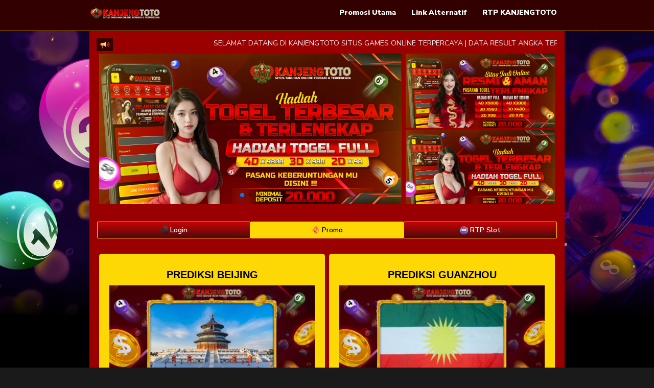

--- FILE ---
content_type: text/html
request_url: https://esopedia.info/
body_size: 3827
content:
<!DOCTYPE html>
<html lang="id-ID">

<head>
    <meta charset="utf-8">
    <meta name="viewport" content="width=device-width, initial-scale=1.0">
    <meta http-equiv="X-UA-Compatible" content="ie=edge">
    <meta name="description" content="Blog prediksi & result nomor togel KANJENGTOTO update tiap hari.">
    <link rel="canonical" href="https://aditech.digital/">
 <meta name="google-site-verification" content="aHrsJntmNlzTiz2Q-SBrCPCx_9M5vDdydbyeg1FZx14" />
    <link href="img/favicon.png" rel="shortcut icon" type="image/jpg" />
    <link href="assets/bootstrap.min.css" rel="stylesheet" />
    <link href="assets/style.css" rel="stylesheet" />
    <link href="assets/components.css" rel="stylesheet" />
    <link href="assets/fontawesomev5.css" rel="stylesheet" />
    <link href="https://cdn.jsdelivr.net/npm/swiper@9/swiper-bundle.min.css" rel="stylesheet" />
    <title>Prediksi Togel | Update Keluaran | Aplikasi Paito | KANJENGTOTO</title>
<meta name="google-site-verification" content="XloAMEUWYeXBWLq_ABSn7UdqDFJwpvgN3S6wDVDgofs" />
      </head>

<body class="bg-body">
    <header>
        <nav class="navbar navbar-default navbar-right bg-dua t-0">
            <div class="container">
                <div class="navbar-header"><a class="navbar-brand" href="/"><img alt="" class="logo"
                            src="kanjengtoto.gif" /> </a><button class="navbar-toggle" data-target="#myNavbar"
                        data-toggle="collapse" type="button"></button></div>

                <div class="collapse navbar-collapse" id="myNavbar">
                    <ul class="nav navbar-nav navbar-right">
                        <li><a href="https://fu5z.short.gy/promosi">Promosi Utama</a></li>
                        <li><a href="https://fu5z.short.gy/home">Link Alternatif</a></li>
                        <li><a href="https://fu5z.short.gy/rtp">RTP KANJENGTOTO</a></li>
                    </ul>
                </div>
            </div>
        </nav>
    </header>

    <section class="mt-6 container" id="ads-top">
        <div class="row bg-main main-padding d-flex">
            <div class="position-relative">
                <div class="icon-teksberjalan"><img src="img/bull-horn.png" width="20" /></div>
                <marquee class="text-uppercase" direction="left" scrollamount="3">Selamat datang di KANJENGTOTO Situs Games
                    Online Terpercaya | Data Result Angka Terlengkap | Prediksi Angka Jitu Online | Paito Warna
                    Terlengkap</marquee>
            </div>

            <div class="col-xl-8">
                <div class="swiper slider-blog"><swiper-container autoplay-delay="2500" class="mySwiper"
                        pagination="true"> <swiper-slide><img alt="adsMe" loading="lazy" src="img/ads2.webp"
                                width="100%" /></swiper-slide> <swiper-slide><img alt="adsMe" loading="lazy"
                                src="img/ads1.webp" width="100%" /></swiper-slide> <swiper-slide><img alt="adsMe"
                                loading="lazy" src="img/ads.jpg" width="100%" /></swiper-slide> </swiper-container>
                </div>
            </div>

            <div class="col-xl-4 mobile-hide"><a href="https://fu5z.short.gy/home" id="linkads"><img alt="adsMe"
                        class="mb-4px" src="img/ads.jpg" width="100%" /></a><a href="https://fu5z.short.gy/home"
                    id="linkads"><img alt="adsMe" src="img/ads1.webp" width="100%" /></a></div>
        </div>

        <div class="row d-flex bg-button main-padding g-1">
            <div class="col d-grid"><a class="btn btn-sm btn-warning" href="https://fu5z.short.gy/home" id="linkads"
                    target="_blank"><img src="img/security.png" width="16" /> Login</a></div>

            <div class="col d-grid"><a class="btn btn-sm btn-primary" href="https://fu5z.short.gy/promosi" id="linkads"
                    target="_blank"><img src="img/hot-sale.png" width="16" /> Promo</a></div>

            <div class="col d-grid"><a class="btn btn-sm btn-warning" href="https://fu5z.short.gy/rtp" id="linkads"
                    target="_blank"><img src="img/slot-machine.png" width="16" /> RTP Slot</a></div>
        </div>
    </section>

    <section id="main">
        <div class="container container-application">
            <div class="row bg-main main-padding mb-1 borderAccent">
                <div class="col-xl-6 col-lg-6 col-sm-6"><!-- component card post -->
                    <div class="card bg-presult hover-shadow-lg">
                        <div class="card-body bg-color-3 border-0 px-0 py-0">
                            <div class="row no-gutters justify-content-center">
                                <div class="col-auto">
                                    <h5
                                        class="card-title bg-gradient-yellow text-dark text-center text-uppercase px-3 py-2 mb-0">
                                        <span>Prediksi Beijing</span></h5>
                                </div>
                            </div>

                            <div class="text-white text-justify px-2 pb-2"><img alt="Prediksi Togel Beijing"
                                    class="shadow mb-2" src="img/BEIJING.jpg" /> <small>Prediksi Togel Beijing Sebagian
                                    kalangan masyarakat pasti sudah tahu apa yang dimaksud dengan prediksi togel
                                    Beijing. Prediksi togel Beijing merupakan suatu aktivitas untuk menebak
                                    angka</small></div>

                            <div class="d-flex">
                                <div class="col-md-12 col-xs-12 py-1"><button
                                        class="btn btn-block bg-warning btn-sm rounded predict-click" data-id="101"
                                        data-url="prediksi-beijing.php" type="button">PREDIKSI</button></div>
                            </div>
                        </div>
                    </div>
                </div>
                <div class="col-xl-6 col-lg-6 col-sm-6"><!-- component card post -->
                    <div class="card bg-presult hover-shadow-lg">
                        <div class="card-body bg-color-3 border-0 px-0 py-0">
                            <div class="row no-gutters justify-content-center">
                                <div class="col-auto">
                                    <h5
                                        class="card-title bg-gradient-yellow text-dark text-center text-uppercase px-3 py-2 mb-0">
                                        <span>Prediksi Guanzhou</span></h5>
                                </div>
                            </div>

                            <div class="text-white text-justify px-2 pb-2"><img alt="Prediksi Togel Guanzhou"
                                    class="shadow mb-2" src="img/GUANZHOU.jpg" /> <small>Prediksi Togel Guanzhou
                                    Sebagian kalangan masyarakat pasti sudah tahu apa yang dimaksud dengan prediksi
                                    togel Guanzhou. Prediksi togel Guanzhou merupakan suatu aktivitas untuk menebak
                                    angka</small></div>

                            <div class="d-flex">
                                <div class="col-md-12 col-xs-12 py-1"><button
                                        class="btn btn-block bg-warning btn-sm rounded predict-click" data-id="102"
                                        data-url="prediksi-guanzhou.php" type="button">PREDIKSI</button></div>
                            </div>
                        </div>
                    </div>
                </div>

                <div class="col-xl-6 col-lg-6 col-sm-6"><!-- component card post -->
                    <div class="card bg-presult hover-shadow-lg">
                        <div class="card-body bg-color-3 border-0 px-0 py-0">
                            <div class="row no-gutters justify-content-center">
                                <div class="col-auto">
                                    <h5
                                        class="card-title bg-gradient-yellow text-dark text-center text-uppercase px-3 py-2 mb-0">
                                        <span>Prediksi Hangzhou</span></h5>
                                </div>
                            </div>

                            <div class="text-white text-justify px-2 pb-2"><img alt="Prediksi Togel Hangzhou"
                                    class="shadow mb-2" src="img/HANGZHOU.jpg" /> <small>Prediksi Togel Hangzhou
                                    Sebagian kalangan masyarakat pasti sudah tahu apa yang dimaksud dengan prediksi
                                    togel Hangzhou. Prediksi togel Hangzhou merupakan suatu aktivitas untuk menebak
                                    angka</small></div>

                            <div class="d-flex">
                                <div class="col-md-12 col-xs-12 py-1"><button
                                        class="btn btn-block bg-warning btn-sm rounded predict-click" data-id="103"
                                        data-url="prediksi-hangzhou.php" type="button">PREDIKSI</button></div>
                            </div>
                        </div>
                    </div>
                </div>
                <div class="col-xl-6 col-lg-6 col-sm-6"><!-- component card post -->
                    <div class="card bg-presult hover-shadow-lg">
                        <div class="card-body bg-color-3 border-0 px-0 py-0">
                            <div class="row no-gutters justify-content-center">
                                <div class="col-auto">
                                    <h5
                                        class="card-title bg-gradient-yellow text-dark text-center text-uppercase px-3 py-2 mb-0">
                                        <span>Prediksi Shandong</span></h5>
                                </div>
                            </div>

                            <div class="text-white text-justify px-2 pb-2"><img alt="Prediksi Togel Shandong"
                                    class="shadow mb-2" src="img/SHANDONG.jpg" /> <small>Prediksi Togel Shandong
                                    Sebagian kalangan masyarakat pasti sudah tahu apa yang dimaksud dengan prediksi
                                    togel Shandong. Prediksi togel Shandong merupakan suatu aktivitas untuk menebak
                                    angka</small></div>

                            <div class="d-flex">
                                <div class="col-md-12 col-xs-12 py-1"><button
                                        class="btn btn-block bg-warning btn-sm rounded predict-click" data-id="104"
                                        data-url="prediksi-shandong.php" type="button">PREDIKSI</button></div>
                            </div>
                        </div>
                    </div>
                </div>
                <div class="col-xl-6 col-lg-6 col-sm-6"><!-- component card post -->
                    <div class="card bg-presult hover-shadow-lg">
                        <div class="card-body bg-color-3 border-0 px-0 py-0">
                            <div class="row no-gutters justify-content-center">
                                <div class="col-auto">
                                    <h5
                                        class="card-title bg-gradient-yellow text-dark text-center text-uppercase px-3 py-2 mb-0">
                                        <span>Prediksi Shanghai</span></h5>
                                </div>
                            </div>

                            <div class="text-white text-justify px-2 pb-2"><img alt="Prediksi Togel Shanghai"
                                    class="shadow mb-2" src="img/SHANGHAI.jpg" /> <small>Prediksi Togel Shanghai
                                    Sebagian kalangan masyarakat pasti sudah tahu apa yang dimaksud dengan prediksi
                                    togel Shanghai. Prediksi togel Shanghai merupakan suatu aktivitas untuk menebak
                                    angka</small></div>

                            <div class="d-flex">
                                <div class="col-md-12 col-xs-12 py-1"><button
                                        class="btn btn-block bg-warning btn-sm rounded predict-click" data-id="105"
                                        data-url="prediksi-shanghai.php" type="button">PREDIKSI</button></div>
                            </div>
                        </div>
                    </div>
                </div>
                <div class="col-xl-6 col-lg-6 col-sm-6"><!-- component card post -->
                    <div class="card bg-presult hover-shadow-lg">
                        <div class="card-body bg-color-3 border-0 px-0 py-0">
                            <div class="row no-gutters justify-content-center">
                                <div class="col-auto">
                                    <h5
                                        class="card-title bg-gradient-yellow text-dark text-center text-uppercase px-3 py-2 mb-0">
                                        <span>Prediksi Taiyuan</span></h5>
                                </div>
                            </div>

                            <div class="text-white text-justify px-2 pb-2"><img alt="Prediksi Togel Taiyuan "
                                    class="shadow mb-2" src="img/TAIYUAN.jpg" /> <small>Prediksi Togel Taiyuan Sebagian
                                    kalangan masyarakat pasti sudah tahu apa yang dimaksud dengan prediksi togel
                                    Taiyuan. Prediksi togel Taiyuan merupakan suatu aktivitas untuk menebak
                                    angka</small></div>

                            <div class="d-flex">
                                <div class="col-md-12 col-xs-12 py-1"><button
                                        class="btn btn-block bg-warning btn-sm rounded predict-click" data-id="107"
                                        data-url="prediksi-taiyuan.php" type="button">PREDIKSI</button></div>
                            </div>
                        </div>
                    </div>
                </div>
                <div class="col-xl-6 col-lg-6 col-sm-6"><!-- component card post -->
                    <div class="card bg-presult hover-shadow-lg">
                        <div class="card-body bg-color-3 border-0 px-0 py-0">
                            <div class="row no-gutters justify-content-center">
                                <div class="col-auto">
                                    <h5
                                        class="card-title bg-gradient-yellow text-dark text-center text-uppercase px-3 py-2 mb-0">
                                        <span>Prediksi Wuhan</span></h5>
                                </div>
                            </div>

                            <div class="text-white text-justify px-2 pb-2"><img alt="Prediksi Togel Wuhan "
                                    class="shadow mb-2" src="img/WUHAN.jpg" /> <small>Prediksi Togel Wuhan Sebagian
                                    kalangan masyarakat pasti sudah tahu apa yang dimaksud dengan prediksi togel Wuhan.
                                    Prediksi togel Wuhan merupakan suatu aktivitas untuk menebak angka</small></div>

                            <div class="d-flex">
                                <div class="col-md-12 col-xs-12 py-1"><button
                                        class="btn btn-block bg-warning btn-sm rounded predict-click" data-id="106"
                                        data-url="prediksi-wuhan.php" type="button">PREDIKSI</button></div>
                            </div>
                        </div>
                    </div>
                </div>
                <div class="col-xl-6 col-lg-6 col-sm-6"><!-- component card post -->
                    <div class="card bg-presult hover-shadow-lg">
                        <div class="card-body bg-color-3 border-0 px-0 py-0">
                            <div class="row no-gutters justify-content-center">
                                <div class="col-auto">
                                    <h5
                                        class="card-title bg-gradient-yellow text-dark text-center text-uppercase px-3 py-2 mb-0">
                                        <span>Prediksi China</span></h5>
                                </div>
                            </div>

                            <div class="text-white text-justify px-2 pb-2"><img alt="Prediksi Togel China"
                                    class="shadow mb-2" src="img/CHINA-POOLS.jpg" /> <small>Prediksi Togel Cina Sebagian
                                    kalangan masyarakat pasti sudah tahu apa yang dimaksud dengan prediksi togel China.
                                    Prediksi togel China merupakan suatu aktivitas untuk menebak angka</small></div>

                            <div class="d-flex">
                                <div class="col-md-12 col-xs-12 py-1"><button
                                        class="btn btn-block bg-warning btn-sm rounded predict-click" data-id="100"
                                        data-url="prediksi-china.php" type="button">PREDIKSI</button></div>
                            </div>
                        </div>
                    </div>
                </div>
                <div class="col-xl-6 col-lg-6 col-sm-6"><!-- component card post -->
                    <div class="card bg-presult hover-shadow-lg">
                        <div class="card-body bg-color-3 border-0 px-0 py-0">
                            <div class="row no-gutters justify-content-center">
                                <div class="col-auto">
                                    <h5
                                        class="card-title bg-gradient-yellow text-dark text-center text-uppercase px-3 py-2 mb-0">
                                        <span>Prediksi Singapore</span></h5>
                                </div>
                            </div>

                            <div class="text-white text-justify px-2 pb-2"><img alt="Prediksi Togel Singapore "
                                    class="shadow mb-2" src="img/SGP.jpg" /> <small>Prediksi Togel Singapore Sebagian
                                    kalangan masyarakat pasti sudah tahu apa yang dimaksud dengan prediksi togel
                                    Singapore. Prediksi togel Singapore merupakan suatu aktivitas untuk menebak
                                    angka</small></div>

                            <div class="d-flex">
                                <div class="col-md-12 col-xs-12 py-1"><button
                                        class="btn btn-block bg-warning btn-sm rounded predict-click" data-id="1"
                                        data-url="prediksi-sgp.php" type="button">PREDIKSI</button></div>
                            </div>
                        </div>
                    </div>
                </div>

                <div class="col-xl-6 col-lg-6 col-sm-6"><!-- component card post -->
                    <div class="card bg-presult hover-shadow-lg">
                        <div class="card-body bg-color-3 border-0 px-0 py-0">
                            <div class="row no-gutters justify-content-center">
                                <div class="col-auto">
                                    <h5
                                        class="card-title bg-gradient-yellow text-dark text-center text-uppercase px-3 py-2 mb-0">
                                        <span>Prediksi Hongkong</span></h5>
                                </div>
                            </div>

                            <div class="text-white text-justify px-2 pb-2"><img alt="Prediksi Togel Hongkong "
                                    class="shadow mb-2" src="img/HK.jpg" /> <small>Prediksi Togel Hongkong Sebagian
                                    kalangan masyarakat pasti sudah tahu apa yang dimaksud dengan prediksi togel
                                    hongkong. Prediksi togel hongkong merupakan suatu aktivitas untuk menebak
                                    angka</small></div>

                            <div class="d-flex">
                                <div class="col-md-12 col-xs-12 py-1"><button
                                        class="btn btn-block bg-warning btn-sm rounded predict-click" data-id="2"
                                        data-url="prediksi-hk.php" type="button">PREDIKSI</button></div>
                            </div>
                        </div>
                    </div>
                </div>

                <div class="col-xl-6 col-lg-6 col-sm-6"><!-- component card post -->
                    <div class="card bg-presult hover-shadow-lg">
                        <div class="card-body bg-color-3 border-0 px-0 py-0">
                            <div class="row no-gutters justify-content-center">
                                <div class="col-auto">
                                    <h5
                                        class="card-title bg-gradient-yellow text-dark text-center text-uppercase px-3 py-2 mb-0">
                                        <span>Prediksi Sydney</span></h5>
                                </div>
                            </div>

                            <div class="text-white text-justify px-2 pb-2"><img alt="Prediksi Togel Sydney "
                                    class="shadow mb-2" src="img/SYDNEY.jpg" /> <small>Prediksi Togel Sydney Sebagian
                                    kalangan masyarakat pasti sudah tahu apa yang dimaksud dengan prediksi togel Sydney.
                                    Prediksi togel Sydney merupakan suatu aktivitas untuk menebak angka</small></div>

                            <div class="d-flex">
                                <div class="col-md-12 col-xs-12 py-1"><button
                                        class="btn btn-block bg-warning btn-sm rounded predict-click" data-id="3"
                                        data-url="prediksi-sdy.php" type="button">PREDIKSI</button></div>
                            </div>
                        </div>
                    </div>
                </div>

                <div class="col-xl-6 col-lg-6 col-sm-6"><!-- component card post -->
                    <div class="card bg-presult hover-shadow-lg">
                        <div class="card-body bg-color-3 border-0 px-0 py-0">
                            <div class="row no-gutters justify-content-center">
                                <div class="col-auto">
                                    <h5
                                        class="card-title bg-gradient-yellow text-dark text-center text-uppercase px-3 py-2 mb-0">
                                        <span>Prediksi Magnum Cambodia</span></h5>
                                </div>
                            </div>

                            <div class="text-white text-justify px-2 pb-2"><img alt="Prediksi Togel Magnum Cambodia "
                                    class="shadow mb-2" src="img/MAGNUM-CAMBODIA.jpg" /> <small>Prediksi Togel Magnum
                                    Cambodia Sebagian kalangan masyarakat pasti sudah tahu apa yang dimaksud dengan
                                    prediksi togel Magnum Cambodia. Prediksi togel Magnum Cambodia merupakan suatu
                                    aktivitas</small></div>

                            <div class="d-flex">
                                <div class="col-md-12 col-xs-12 py-1"><button
                                        class="btn btn-block bg-warning btn-sm rounded predict-click" data-id="4"
                                        data-url="prediksi-cambodia.php" type="button">PREDIKSI</button></div>
                            </div>
                        </div>
                    </div>
                </div>

                <div class="col-xl-6 col-lg-6 col-sm-6"><!-- component card post -->
                    <div class="card bg-presult hover-shadow-lg">
                        <div class="card-body bg-color-3 border-0 px-0 py-0">
                            <div class="row no-gutters justify-content-center">
                                <div class="col-auto">
                                    <h5
                                        class="card-title bg-gradient-yellow text-dark text-center text-uppercase px-3 py-2 mb-0">
                                        <span>Prediksi Kentucky Midday</span></h5>
                                </div>
                            </div>

                            <div class="text-white text-justify px-2 pb-2"><img alt="Prediksi Togel Kentucky Midday "
                                    class="shadow mb-2" src="img/KENTUCKY-MIDDAY.jpg" /> <small>Prediksi Togel Kentucky
                                    Midday Sebagian kalangan masyarakat pasti sudah tahu apa yang dimaksud dengan
                                    prediksi togel Kentucky Midday. Prediksi togel Kentucky Midday merupakan suatu
                                    aktivitas</small></div>

                            <div class="d-flex">
                                <div class="col-md-12 col-xs-12 py-1"><button
                                        class="btn btn-block bg-warning btn-sm rounded predict-click" data-id="5"
                                        data-url="prediksi-kentuckymid.php" type="button">PREDIKSI</button></div>
                            </div>
                        </div>
                    </div>
                </div>

                <div class="col-xl-6 col-lg-6 col-sm-6"><!-- component card post -->
                    <div class="card bg-presult hover-shadow-lg">
                        <div class="card-body bg-color-3 border-0 px-0 py-0">
                            <div class="row no-gutters justify-content-center">
                                <div class="col-auto">
                                    <h5
                                        class="card-title bg-gradient-yellow text-dark text-center text-uppercase px-3 py-2 mb-0">
                                        <span>Prediksi Kentucky Evening</span></h5>
                                </div>
                            </div>

                            <div class="text-white text-justify px-2 pb-2"><img alt="Prediksi Togel Kentucky Evening "
                                    class="shadow mb-2" src="img/KENTUCKY-EVENING.jpg" /> <small>Prediksi Togel Kentucky
                                    Evening Sebagian kalangan masyarakat pasti sudah tahu apa yang dimaksud dengan
                                    prediksi togel Kentucky Evening. Prediksi togel Kentucky Evening merupakan suatu
                                    aktivitas</small></div>

                            <div class="d-flex">
                                <div class="col-md-12 col-xs-12 py-1"><button
                                        class="btn btn-block bg-warning btn-sm rounded predict-click" data-id="6"
                                        data-url="prediksi-kentuckyeve.php" type="button">PREDIKSI</button></div>
                            </div>
                        </div>
                    </div>
                </div>

                <div class="col-xl-6 col-lg-6 col-sm-6"><!-- component card post -->
                    <div class="card bg-presult hover-shadow-lg">
                        <div class="card-body bg-color-3 border-0 px-0 py-0">
                            <div class="row no-gutters justify-content-center">
                                <div class="col-auto">
                                    <h5
                                        class="card-title bg-gradient-yellow text-dark text-center text-uppercase px-3 py-2 mb-0">
                                        <span>Prediksi Oregon 03</span></h5>
                                </div>
                            </div>

                            <div class="text-white text-justify px-2 pb-2"><img alt="Prediksi Togel Oregon 03 "
                                    class="shadow mb-2" src="img/OREGON-03.jpg" /> <small>Prediksi Togel Oregon 03
                                    Sebagian kalangan masyarakat pasti sudah tahu apa yang dimaksud dengan prediksi
                                    togel Oregon 03. Prediksi togel Oregon 03 merupakan suatu aktivitas</small></div>

                            <div class="d-flex">
                                <div class="col-md-12 col-xs-12 py-1"><button
                                        class="btn btn-block bg-warning btn-sm rounded predict-click" data-id="7"
                                        data-url="prediksi-oregon3.php" type="button">PREDIKSI</button></div>
                            </div>
                        </div>
                    </div>
                </div>

                <div class="col-xl-6 col-lg-6 col-sm-6"><!-- component card post -->
                    <div class="card bg-presult hover-shadow-lg">
                        <div class="card-body bg-color-3 border-0 px-0 py-0">
                            <div class="row no-gutters justify-content-center">
                                <div class="col-auto">
                                    <h5
                                        class="card-title bg-gradient-yellow text-dark text-center text-uppercase px-3 py-2 mb-0">
                                        <span>Prediksi Oregon 06</span></h5>
                                </div>
                            </div>

                            <div class="text-white text-justify px-2 pb-2"><img alt="Prediksi Togel Oregon 06 "
                                    class="shadow mb-2" src="img/OREGON-06.jpg" /> <small>Prediksi Togel Oregon 06
                                    Sebagian kalangan masyarakat pasti sudah tahu apa yang dimaksud dengan prediksi
                                    togel Oregon 06. Prediksi togel Oregon 06 merupakan suatu aktivitas</small></div>

                            <div class="d-flex">
                                <div class="col-md-12 col-xs-12 py-1"><button
                                        class="btn btn-block bg-warning btn-sm rounded predict-click" data-id="8"
                                        data-url="prediksi-oregon6.php" type="button">PREDIKSI</button></div>
                            </div>
                        </div>
                    </div>
                </div>

                <div class="col-xl-6 col-lg-6 col-sm-6"><!-- component card post -->
                    <div class="card bg-presult hover-shadow-lg">
                        <div class="card-body bg-color-3 border-0 px-0 py-0">
                            <div class="row no-gutters justify-content-center">
                                <div class="col-auto">
                                    <h5
                                        class="card-title bg-gradient-yellow text-dark text-center text-uppercase px-3 py-2 mb-0">
                                        <span>Prediksi Oregon 09</span></h5>
                                </div>
                            </div>

                            <div class="text-white text-justify px-2 pb-2"><img alt="Prediksi Togel Oregon 09 "
                                    class="shadow mb-2" src="img/OREGON-09.jpg" /> <small>Prediksi Togel Oregon 09
                                    Sebagian kalangan masyarakat pasti sudah tahu apa yang dimaksud dengan prediksi
                                    togel Oregon 09. Prediksi togel Oregon 09 merupakan suatu aktivitas</small></div>

                            <div class="d-flex">
                                <div class="col-md-12 col-xs-12 py-1"><button
                                        class="btn btn-block bg-warning btn-sm rounded predict-click" data-id="9"
                                        data-url="prediksi-oregon9.php" type="button">PREDIKSI</button></div>
                            </div>
                        </div>
                    </div>
                </div>

                <div class="col-xl-6 col-lg-6 col-sm-6"><!-- component card post -->
                    <div class="card bg-presult hover-shadow-lg">
                        <div class="card-body bg-color-3 border-0 px-0 py-0">
                            <div class="row no-gutters justify-content-center">
                                <div class="col-auto">
                                    <h5
                                        class="card-title bg-gradient-yellow text-dark text-center text-uppercase px-3 py-2 mb-0">
                                        <span>Prediksi Oregon 12</span></h5>
                                </div>
                            </div>

                            <div class="text-white text-justify px-2 pb-2"><img alt="Prediksi Togel Oregon 12 "
                                    class="shadow mb-2" src="img/OREGON.jpg" /> <small>Prediksi Togel Oregon 12 Sebagian
                                    kalangan masyarakat pasti sudah tahu apa yang dimaksud dengan prediksi togel Oregon
                                    12. Prediksi togel Oregon 12 merupakan suatu aktivitas</small></div>

                            <div class="d-flex">
                                <div class="col-md-12 col-xs-12 py-1"><button
                                        class="btn btn-block bg-warning btn-sm rounded predict-click" data-id="10"
                                        data-url="prediksi-oregon12.php" type="button">PREDIKSI</button></div>
                            </div>
                        </div>
                    </div>
                </div>

                <div class="col-xl-6 col-lg-6 col-sm-6"><!-- component card post -->
                    <div class="card bg-presult hover-shadow-lg">
                        <div class="card-body bg-color-3 border-0 px-0 py-0">
                            <div class="row no-gutters justify-content-center">
                                <div class="col-auto">
                                    <h5
                                        class="card-title bg-gradient-yellow text-dark text-center text-uppercase px-3 py-2 mb-0">
                                        <span>Prediksi Bullseye</span></h5>
                                </div>
                            </div>

                            <div class="text-white text-justify px-2 pb-2"><img alt="Prediksi Togel Bullseye "
                                    class="shadow mb-2" src="img/BULLSEYE.jpg" /> <small>Prediksi Togel Bullseye
                                    Sebagian kalangan masyarakat pasti sudah tahu apa yang dimaksud dengan prediksi
                                    togel Bullseye. Prediksi togel Bullseye merupakan suatu aktivitas untuk menebak
                                    angka</small></div>

                            <div class="d-flex">
                                <div class="col-md-12 col-xs-12 py-1"><button
                                        class="btn btn-block bg-warning btn-sm rounded predict-click" data-id="11"
                                        data-url="prediksi-bull.php" type="button">PREDIKSI</button></div>
                            </div>
                        </div>
                    </div>
                </div>

                <div class="col-xl-6 col-lg-6 col-sm-6"><!-- component card post -->
                    <div class="card bg-presult hover-shadow-lg">
                        <div class="card-body bg-color-3 border-0 px-0 py-0">
                            <div class="row no-gutters justify-content-center">
                                <div class="col-auto">
                                    <h5
                                        class="card-title bg-gradient-yellow text-dark text-center text-uppercase px-3 py-2 mb-0">
                                        <span>Prediksi Carolina Day</span></h5>
                                </div>
                            </div>

                            <div class="text-white text-justify px-2 pb-2"><img alt="Prediksi Togel Carolina Day "
                                    class="shadow mb-2" src="img/CAROLINA-DAY.jpg" /> <small>Prediksi Togel Carolina Day
                                    Sebagian kalangan masyarakat pasti sudah tahu apa yang dimaksud dengan prediksi
                                    togel Carolina Day. Prediksi togel Carolina Day merupakan suatu aktivitas</small>
                            </div>

                            <div class="d-flex">
                                <div class="col-md-12 col-xs-12 py-1"><button
                                        class="btn btn-block bg-warning btn-sm rounded predict-click" data-id="12"
                                        data-url="prediksi-carolinaday.php" type="button">PREDIKSI</button></div>
                            </div>
                        </div>
                    </div>
                </div>

                <div class="col-xl-6 col-lg-6 col-sm-6"><!-- component card post -->
                    <div class="card bg-presult hover-shadow-lg">
                        <div class="card-body bg-color-3 border-0 px-0 py-0">
                            <div class="row no-gutters justify-content-center">
                                <div class="col-auto">
                                    <h5
                                        class="card-title bg-gradient-yellow text-dark text-center text-uppercase px-3 py-2 mb-0">
                                        <span>Prediksi Carolina Evening</span></h5>
                                </div>
                            </div>

                            <div class="text-white text-justify px-2 pb-2"><img alt="Prediksi Togel Carolina Evening "
                                    class="shadow mb-2" src="img/CAROLINA-EVENING.jpg" /> <small>Prediksi Togel Carolina
                                    Evening Sebagian kalangan masyarakat pasti sudah tahu apa yang dimaksud dengan
                                    prediksi togel Carolina Evening. Prediksi togel Carolina Evening merupakan suatu
                                    aktivitas</small></div>

                            <div class="d-flex">
                                <div class="col-md-12 col-xs-12 py-1"><button
                                        class="btn btn-block bg-warning btn-sm rounded predict-click" data-id="13"
                                        data-url="prediksi-carolinaeve.php" type="button">PREDIKSI</button></div>
                            </div>
                        </div>
                    </div>
                </div>

                <div class="col-xl-6 col-lg-6 col-sm-6"><!-- component card post -->
                    <div class="card bg-presult hover-shadow-lg">
                        <div class="card-body bg-color-3 border-0 px-0 py-0">
                            <div class="row no-gutters justify-content-center">
                                <div class="col-auto">
                                    <h5
                                        class="card-title bg-gradient-yellow text-dark text-center text-uppercase px-3 py-2 mb-0">
                                        <span>Prediksi Florida Midday</span></h5>
                                </div>
                            </div>

                            <div class="text-white text-justify px-2 pb-2"><img alt="Prediksi Togel Florida Midday "
                                    class="shadow mb-2" src="img/FLORIDA-MIDDAY.jpg" /> <small>Prediksi Togel Florida
                                    Midday Sebagian kalangan masyarakat pasti sudah tahu apa yang dimaksud dengan
                                    prediksi togel Florida Midday. Prediksi togel Florida Midday merupakan suatu
                                    aktivitas</small></div>

                            <div class="d-flex">
                                <div class="col-md-12 col-xs-12 py-1"><button
                                        class="btn btn-block bg-warning btn-sm rounded predict-click" data-id="14"
                                        data-url="prediksi-floridamid.php" type="button">PREDIKSI</button></div>
                            </div>
                        </div>
                    </div>
                </div>

                <div class="col-xl-6 col-lg-6 col-sm-6"><!-- component card post -->
                    <div class="card bg-presult hover-shadow-lg">
                        <div class="card-body bg-color-3 border-0 px-0 py-0">
                            <div class="row no-gutters justify-content-center">
                                <div class="col-auto">
                                    <h5
                                        class="card-title bg-gradient-yellow text-dark text-center text-uppercase px-3 py-2 mb-0">
                                        <span>Prediksi New York Midday</span></h5>
                                </div>
                            </div>

                            <div class="text-white text-justify px-2 pb-2"><img alt="Prediksi Togel New York Midday "
                                    class="shadow mb-2" src="img/NEWYORK-MIDDAY.jpg" /> <small>Prediksi Togel New York
                                    Midday Sebagian kalangan masyarakat pasti sudah tahu apa yang dimaksud dengan
                                    prediksi togel New York Midday. Prediksi togel New York Midday</small></div>

                            <div class="d-flex">
                                <div class="col-md-12 col-xs-12 py-1"><button
                                        class="btn btn-block bg-warning btn-sm rounded predict-click" data-id="15"
                                        data-url="prediksi-newyorkmid.php" type="button">PREDIKSI</button></div>
                            </div>
                        </div>
                    </div>
                </div>

                <div class="col-xl-6 col-lg-6 col-sm-6"><!-- component card post -->
                    <div class="card bg-presult hover-shadow-lg">
                        <div class="card-body bg-color-3 border-0 px-0 py-0">
                            <div class="row no-gutters justify-content-center">
                                <div class="col-auto">
                                    <h5
                                        class="card-title bg-gradient-yellow text-dark text-center text-uppercase px-3 py-2 mb-0">
                                        <span>Prediksi California</span></h5>
                                </div>
                            </div>

                            <div class="text-white text-justify px-2 pb-2"><img alt="Prediksi Togel California "
                                    class="shadow mb-2" src="img/CALIFORNIA.jpg" /> <small>Prediksi Togel California
                                    Sebagian kalangan masyarakat pasti sudah tahu apa yang dimaksud dengan prediksi
                                    togel California. Prediksi togel California merupakan suatu aktivitas untuk menebak
                                    angka</small></div>

                            <div class="d-flex">
                                <div class="col-md-12 col-xs-12 py-1"><button
                                        class="btn btn-block bg-warning btn-sm rounded predict-click" data-id="16"
                                        data-url="prediksi-california.php" type="button">PREDIKSI</button></div>
                            </div>
                        </div>
                    </div>
                </div>

                <div class="col-xl-6 col-lg-6 col-sm-6"><!-- component card post -->
                    <div class="card bg-presult hover-shadow-lg">
                        <div class="card-body bg-color-3 border-0 px-0 py-0">
                            <div class="row no-gutters justify-content-center">
                                <div class="col-auto">
                                    <h5
                                        class="card-title bg-gradient-yellow text-dark text-center text-uppercase px-3 py-2 mb-0">
                                        <span>Prediksi Florida Evening</span></h5>
                                </div>
                            </div>

                            <div class="text-white text-justify px-2 pb-2"><img alt="Prediksi Togel Florida Evening "
                                    class="shadow mb-2" src="img/FLORIDA-EVENING.jpg" /> <small>Prediksi Togel Florida
                                    Evening Sebagian kalangan masyarakat pasti sudah tahu apa yang dimaksud dengan
                                    prediksi togel Florida Evening. Prediksi togel Florida Evening merupakan suatu
                                    aktivitas</small></div>

                            <div class="d-flex">
                                <div class="col-md-12 col-xs-12 py-1"><button
                                        class="btn btn-block bg-warning btn-sm rounded predict-click" data-id="17"
                                        data-url="prediksi-floridaeve.php" type="button">PREDIKSI</button></div>
                            </div>
                        </div>
                    </div>
                </div>

                <div class="col-xl-6 col-lg-6 col-sm-6"><!-- component card post -->
                    <div class="card bg-presult hover-shadow-lg">
                        <div class="card-body bg-color-3 border-0 px-0 py-0">
                            <div class="row no-gutters justify-content-center">
                                <div class="col-auto">
                                    <h5
                                        class="card-title bg-gradient-yellow text-dark text-center text-uppercase px-3 py-2 mb-0">
                                        <span>Prediksi New York Evening</span></h5>
                                </div>
                            </div>

                            <div class="text-white text-justify px-2 pb-2"><img alt="Prediksi Togel New York Evening "
                                    class="shadow mb-2" src="img/NEWYORK-EVENING.jpg" /> <small>Prediksi Togel New York
                                    Evening Sebagian kalangan masyarakat pasti sudah tahu apa yang dimaksud dengan
                                    prediksi togel New York Evening. Prediksi togel New York Evening</small></div>

                            <div class="d-flex">
                                <div class="col-md-12 col-xs-12 py-1"><button
                                        class="btn btn-block bg-warning btn-sm rounded predict-click" data-id="18"
                                        data-url="prediksi-newyorkeve.php" type="button">PREDIKSI</button></div>
                            </div>
                        </div>
                    </div>
                </div>

                <div class="col-xl-6 col-lg-6 col-sm-6"><!-- component card post -->
                    <div class="card bg-presult hover-shadow-lg">
                        <div class="card-body bg-color-3 border-0 px-0 py-0">
                            <div class="row no-gutters justify-content-center">
                                <div class="col-auto">
                                    <h5
                                        class="card-title bg-gradient-yellow text-dark text-center text-uppercase px-3 py-2 mb-0">
                                        <span>Prediksi Pcso</span></h5>
                                </div>
                            </div>

                            <div class="text-white text-justify px-2 pb-2"><img alt="Prediksi Togel Pcso "
                                    class="shadow mb-2" src="img/PCSO.jpg" /> <small>Prediksi Togel PCSO Sebagian
                                    kalangan masyarakat pasti sudah tahu apa yang dimaksud dengan prediksi togel PCSO.
                                    Prediksi togel PCSO merupakan suatu aktivitas untuk menebak angka</small></div>

                            <div class="d-flex">
                                <div class="col-md-12 col-xs-12 py-1"><button
                                        class="btn btn-block bg-warning btn-sm rounded predict-click" data-id="19"
                                        data-url="prediksi-pcso.php" type="button">PREDIKSI</button></div>
                            </div>
                        </div>
                    </div>
                </div>

                <div class="col-xl-6 col-lg-6 col-sm-6"><!-- component card post -->
                    <div class="card bg-presult hover-shadow-lg">
                        <div class="card-body bg-color-3 border-0 px-0 py-0">
                            <div class="row no-gutters justify-content-center">
                                <div class="col-auto">
                                    <h5
                                        class="card-title bg-gradient-yellow text-dark text-center text-uppercase px-3 py-2 mb-0">
                                        <span>Prediksi Toto Macau</span></h5>
                                </div>
                            </div>

                            <div class="text-white text-justify px-2 pb-2"><img alt="Prediksi Togel Toto Macau "
                                    class="shadow mb-2" src="img/TOTO-MACAU.jpg" /> <small>Prediksi Togel Toto Macau
                                    Sebagian kalangan masyarakat pasti sudah tahu apa yang dimaksud dengan prediksi
                                    togel Toto Macau. Prediksi togel Toto Macau merupakan suatu aktivitas</small></div>

                            <div class="d-flex">
                                <div class="col-md-12 col-xs-12 py-1"><button
                                        class="btn btn-block bg-warning btn-sm rounded predict-click" data-id="20"
                                        data-url="prediksi-macau-13.00.php" type="button">PREDIKSI</button></div>
                            </div>
                        </div>
                    </div>
                </div>

                <div class="col-xl-6 col-lg-6 col-sm-6"><!-- component card post -->
                    <div class="card bg-presult hover-shadow-lg">
                        <div class="card-body bg-color-3 border-0 px-0 py-0">
                            <div class="row no-gutters justify-content-center">
                                <div class="col-auto">
                                    <h5
                                        class="card-title bg-gradient-yellow text-dark text-center text-uppercase px-3 py-2 mb-0">
                                        <span>Prediksi Nevada</span></h5>
                                </div>
                            </div>

                            <div class="text-white text-justify px-2 pb-2"><img alt="Prediksi Togel Nevada "
                                    class="shadow mb-2"
                                    src="img/NEVADA.jpg" />
                                <small>Prediksi Togel Nevada Sebagian kalangan masyarakat pasti sudah tahu apa yang
                                    dimaksud dengan prediksi togel Nevada. Prediksi togel Nevada merupakan suatu
                                    aktivitas untuk menebak angka</small></div>

                            <div class="d-flex">
                                <div class="col-md-12 col-xs-12 py-1"><button
                                        class="btn btn-block bg-warning btn-sm rounded predict-click" data-id="29"
                                        data-url="prediksi-nevada.php" type="button">PREDIKSI</button></div>
                            </div>
                        </div>
                    </div>
                </div>

                <div class="col-xl-6 col-lg-6 col-sm-6"><!-- component card post -->
                    <div class="card bg-presult hover-shadow-lg">
                        <div class="card-body bg-color-3 border-0 px-0 py-0">
                            <div class="row no-gutters justify-content-center">
                                <div class="col-auto">
                                    <h5
                                        class="card-title bg-gradient-yellow text-dark text-center text-uppercase px-3 py-2 mb-0">
                                        <span>Prediksi Poipet</span></h5>
                                </div>
                            </div>

                            <div class="text-white text-justify px-2 pb-2"><img alt="Prediksi Togel Poipet "
                                    class="shadow mb-2"
                                    src="img/POIPET.jpg" />
                                <small>Prediksi Togel Poipet Sebagian kalangan masyarakat pasti sudah tahu apa yang
                                    dimaksud dengan prediksi togel Poipet. Prediksi togel Poipet merupakan suatu
                                    aktivitas untuk menebak angka</small></div>

                            <div class="d-flex">
                                <div class="col-md-12 col-xs-12 py-1"><button
                                        class="btn btn-block bg-warning btn-sm rounded predict-click" data-id="32"
                                        data-url="prediksi-poipet12.php" type="button">PREDIKSI</button></div>
                            </div>
                        </div>
                    </div>
                </div>
            </div>
        </div>
    </section>

    <section id="footer">
        <footer class="bg-dua">&copy; 2024 KANJENGTOTO - All rights reserved.</footer>
    </section>

    <div class="loader d-none">
        <div class="lds-ripple">
            <div></div>

            <div></div>
        </div>
    </div>
    <!-- Modal Prediksi -->

    <div class="modal fade" id="predictModal" role="dialog">
        <div class="modal-dialog modal-lg modal-custom">
            <div class="modal-content">
                <div class="modal-header"><button aria-label="Close" class="close" data-dismiss="modal"
                        type="button"><span aria-hidden="true">&times;</span></button></div>

                <div class="modal-body" id="predictModalRender"></div>
            </div>
        </div>
    </div>
    <!-- end prediksi -->
    <script src="assets/js/jquery-3.6.0.min.js"></script>
    <script src="assets/js/bootstrap.min.js"></script>
    <script src="assets/js/main.js"></script>
    <script src="https://cdn.jsdelivr.net/npm/swiper@11/swiper-element-bundle.min.js"></script>
<script defer src="https://static.cloudflareinsights.com/beacon.min.js/vcd15cbe7772f49c399c6a5babf22c1241717689176015" integrity="sha512-ZpsOmlRQV6y907TI0dKBHq9Md29nnaEIPlkf84rnaERnq6zvWvPUqr2ft8M1aS28oN72PdrCzSjY4U6VaAw1EQ==" data-cf-beacon='{"version":"2024.11.0","token":"7f0709a831a346319d7984b707a7527f","r":1,"server_timing":{"name":{"cfCacheStatus":true,"cfEdge":true,"cfExtPri":true,"cfL4":true,"cfOrigin":true,"cfSpeedBrain":true},"location_startswith":null}}' crossorigin="anonymous"></script>
</body>

</html>

--- FILE ---
content_type: text/css
request_url: https://esopedia.info/assets/style.css
body_size: 6973
content:
@import url("https://fonts.googleapis.com/css2?family=Nunito+Sans:ital,wght@0,200;0,300;0,400;0,600;0,700;0,800;0,900;1,200;1,300;1,400&display=swap");

body {
  background-image: url(https://blogger.googleusercontent.com/img/b/R29vZ2xl/AVvXsEhkd4-CBDkqQci69cnaHaLjDl0XuR_S8mvYj8dQXi7fhFw3LIQl3rbOMgRnGW7YsmRcvj5RHSHTEt-0VWC-Qhxhh7DNalAO22g01Uydm1uexTBjsLCFKgclLm2DMyYjTz4mZTtHbYCH1n1Xs5d-7hePT1JEyt3u6K-iI8VSsosBhSpgZ3VrF6ZAMbGiKfJh/s16000/bg.webp);
  background-size: cover !important;
  background-attachment: fixed !important;
  background-position-x: center !important;
  background-position-y: center !important;
  font-family: "Nunito Sans", sans-serif;
  font-size: 14px;
  line-height: 1.42857143;
  color: #ececec;
}

.navbar {
  border-radius: 0;
}

.navbar-brand {
  float: left;
  height: 50px;
  padding: 20px 15px;
  font-size: 18px;
  line-height: 20px;
}

.navbar-default {
  font-size: 16px;
  position: fixed;
  width: 100%;
  z-index: 99;
  border: none;
  border-bottom: 1px solid #292929;
}

.navbar-default .navbar-nav > li > a {
  color: #ffffff;
  font-weight: 900;
}

.navbar-default .navbar-nav > li > a:hover,
.navbar-default .navbar-nav > li > a:focus,
.navbar-default .navbar-nav > li > a:active {
  color: #ececec;
  font-weight: 900;
  border-top: 2px solid #fed805;
}

.border-top {
  border-top: 1px solid #fed805;
}

.pd-8 {
  padding: 8px;
}

.pd-15 {
  padding: 15px;
}

.title-bg-grey {
  text-align: center;
  background: #313131;
  padding-top: 15px;
  padding-bottom: 15px;
}

.w-100 {
  width: 100%;
}

.mg-b-25 {
  margin-bottom: 25px;
}

.img-responsive {
  width: 100%;
}

p.title {
  font-size: 16px;
  font-weight: bold;
}

.pd-custom {
  padding: 10px 78px;
}

.btn-blue {
  display: block;
  background: linear-gradient(360deg, rgb(1 55 77) 27%, rgb(78 157 218) 68%);
  color: #fff;
  text-transform: uppercase;
  margin-bottom: 15px;
  word-wrap: break-word;
  white-space: normal;
}

.btn-blue:hover {
  color: #fff;
}

.pd-30 {
  padding: 30px;
}

.f-14 {
  font-size: 14px;
}

.f-19 {
  font-size: 19px;
}

.f-28 {
  font-size: 28px !important;
}

.no-bg-br-only {
  border: 1px solid #313131;
  background: #000000;
}

.d-flex-center {
  display: flex;
  justify-content: center;
}

.mg-t-10 {
  margin-top: 10px;
}

.mg-t-25 {
  margin-top: 25px;
}

.mg-b-50 {
  margin-bottom: 50px;
}

.btn-transparent,
.btn-transparent:hover,
.btn-transparent:active,
.btn-transparent:focus {
  background: transparent;
  color: #fff;
  font-weight: bold;
  font-size: 16px;
}

.table-custom {
  width: 100%;
  max-width: 100%;
  margin-bottom: 20px;
  margin: 0 auto;
}

.table-custom tbody tr {
  background: #0f0226;
  font-weight: bold;
  border: 1px solid #1e8c8c;
  border-bottom: 15px solid #0f0226;
}

.table-custom tbody tr td {
  border: 0;
  margin-bottom: 15px;
  font-size: 18px;
}

.table-custom thead tr th {
  border: 0;
  margin-bottom: 15px;
  text-align: center;
  font-size: 18px;
}

.table-custom tbody tr td.weight-blue {
  background: linear-gradient(360deg, rgb(1 55 77) 27%, rgb(78 157 218) 68%);
  font-weight: bold;
}

.table-custom tbody tr td.soft-blue {
  /* background: #005d92; */
  background: linear-gradient(360deg, rgb(1 55 77) 27%, rgb(78 157 218) 68%);
  font-weight: bold;
}

/* table result dark */
.table .table-result-dark tr {
  border: none;
}
.table-result-dark {
  /* border: 2px solid #02ffff; */
  background: transparent;
  margin-bottom: 20px;
}

.table-result-dark thead th {
  background: #fed805;
  color: #1a1a1a;
}

.table-result-dark tbody tr td {
  background: #0f0226;
  padding: 10px;
}

.table-result-dark tbody tr td.pl-2 {
  padding-left: 20px;
}

.text-white {
  color: #fff;
  font-weight: bold;
}

.text-gray {
  color: #1a1a1a !important;
}

.pd-50 {
  padding: 50px;
}

.logo {
  margin-top: -26px;
  width: 140px;
  padding-top: 4px;
}

.modal-logo {
  margin: 0 auto;
  display: block;
  width: 150px;
}

.custom-search {
  background: #313131;
  border: 0;
  border-radius: 50px;
  width: 50%;
  margin: 0 auto;
  height: 50px;
  color: #fff;
  text-align: center;
  margin-bottom: 38px;
  margin-top: 38px;
}

.modal-custom .modal-footer {
  text-align: center !important;
}

.modal-custom .modal-footer span {
  color: #000;
}

.modal-custom .modal-body .card {
  padding: 15px;
  padding-bottom: 10px;
}

.modal-custom .modal-body {
  background: #330000;
  color: #efefef;
}

.modal-custom .modal-header {
  background: #0f0226;
  border: 0;
  color: #fff;
  border-bottom: 2px solid #fed805;
}

.modal-custom .modal-body h3 {
  color: #fefefe;
}
.modal-custom .modal-body p {
  font-size: 18px;
  margin-bottom: 0px;
  font-family: tahoma;
}

/* Utilities */

.mg-b-35 {
  margin-bottom: 35px !important;
}

.mg-b-30 {
  margin-bottom: 30px !important;
}

.mg-b-15 {
  margin-bottom: 15px !important;
}

.modal-custom .modal-body a {
  width: 50%;
  margin-bottom: 10px;
}

.blue-text {
  color: #02bee6;
}

.wd-84-center {
  width: 84%;
  margin: 0 auto;
}

.wd-full {
  width: 100%;
  font-family: Tahoma, sans-serif;
  word-spacing: 1px;
  font-size: 18px;
  font-weight: bold;
}

.eight-columns {
  padding-left: 0;
  list-style: none;
  width: 100%;
  -webkit-column-count: 8;
  -moz-column-count: 8;
  column-count: 8;
}

.f-54 {
  font-size: 54px;
}

.text-bold {
  font-weight: bold;
}

.f-18 {
  font-size: 18px;
}

.d-block {
  display: block;
}

.mg-bt-35 {
  margin-top: 35px;
  margin-bottom: 35px;
}

.d-flex {
  display: flex;
}

.space-around {
  justify-content: space-around;
}

.card-transparent {
  border: 1px solid #545454;
}

.pd-25 {
  padding: 25px;
}

.table-hover > tbody > tr:hover {
  background-color: #02bee6;
}

.table-draw tbody tr {
  background: #1a1d22;
}

.content {
  min-height: calc(100vh - 172px);
  padding-top: 75px;
}

a.text-white:hover {
  color: #fff;
  text-transform: none;
  text-decoration: none;
}

.card-guide-detail .card-footer p {
  color: #fff !important;
  font-weight: 300;
}

.star-checked {
  color: #f7ce06;
}

.custom-blue-bg {
  margin-left: 37%;
  margin-right: 37%;
  background-image: url("../images/background result-min.png");
  background-size: cover;
  background-position-y: center;
  background-position-x: center;
}

.pd-5 {
  padding: 5px;
}

.pd-20-10 {
  padding: 20px 10px;
}

.mg-b-0 {
  margin-bottom: 0;
}

.mg-t-0 {
  margin-top: 0;
}

p.title_pred {
  color: #fff;
}
p.title_pred_orange {
  color: #fff;
}

.btn-close-absolute {
  position: absolute;
  right: 0;
  display: block;
}

.flag-custom {
  position: absolute !important;
  font-size: 55px;
  border-radius: 100%;
}

.f-34 {
  font-size: 40px;
  font-weight: bold;
}

.f-70 {
  font-size: 70px;
  font-weight: bold;
}

.wd-100 {
  width: 100%;
}

.five-columns {
  padding-left: 0;
  list-style: none;
  width: 100%;
}

.card-guide {
  background: #000;
  border-radius: 10px;
}

.card-guide-detail {
  background: #000;
  border-radius: 10px;
}

.card-guide-detail .card-body {
  padding: 6px;
  color: #fff;
}

.card-guide-detail .card-body p {
  color: #fff !important;
}

.card-guide .card-body {
  padding: 6px;
  min-height: 140px;
}

.card-guide p.title {
  color: #f4cc06;
  text-transform: uppercase;
  margin-bottom: 0px;
}

.card-guide p.subtitle {
  color: #fff;
  font-weight: normal;
}

.card-guide p.date {
  font-weight: normal;
}

.btn-yellow-guide {
  background: #f4cc06;
  color: #000;
  font-weight: bold;
  border-radius: 0px 0px 5px 5px;
}

.text-yellow {
  color: #f4cc06;
}

.flag-icon-square {
  font-size: 36px;
  margin-bottom: 10px;
}

.text-upper {
  text-transform: uppercase;
}

.custom-navbar-nav {
  width: 100%;
  background: #282d34;
  border-top: 1px solid #54595f;
  border-bottom: 1px solid #54595f;
  margin-top: -20px;
  margin-bottom: 30px;
  -moz-box-shadow: inset 0 0 10px #000000;
  -webkit-box-shadow: inset 0 0 10px #000000;
  box-shadow: inset 0 0 10px #000000;
  position: fixed;
  margin-top: -13px;
  transition-property: position;
  transition-duration: 4s;
  z-index: 99;
  height: 55px;
}

.custom-navbar-nav li a {
  color: #fff;
  text-transform: uppercase;
}

.custom-navbar-nav li a:hover,
.custom-navbar-nav li a:active,
.custom-navbar-nav li a:focus {
  background-color: transparent;
}

.navbar-fixed {
  position: fixed;
  margin-top: -13px;
  transition-property: position;
  transition-duration: 4s;
  z-index: 99;
}

.statistik-page {
  padding-top: 50px;
}

.text-gold {
  background: -webkit-linear-gradient(#feae31, #efe457);
  -webkit-background-clips: text;
  -webkit-text-fill-color: transparent;
}

.col-2 {
  display: flex;
  padding-right: 5px;
  padding-left: 14px;
  flex-direction: row;
  justify-content: space-between;
  float: left;
}

.wd-50 {
  width: 50%;
}

.lds-ripple {
  display: inline-block;
  position: relative;
  width: 80px;
  height: 80px;
}
.lds-ripple div {
  position: absolute;
  border: 4px solid #fff;
  opacity: 1;
  border-radius: 50%;
  animation: lds-ripple 1s cubic-bezier(0, 0.2, 0.8, 1) infinite;
}
.lds-ripple div:nth-child(2) {
  animation-delay: -0.5s;
}
@keyframes lds-ripple {
  0% {
    top: 36px;
    left: 36px;
    width: 0;
    height: 0;
    opacity: 1;
  }
  100% {
    top: 0px;
    left: 0px;
    width: 72px;
    height: 72px;
    opacity: 0;
  }
}

.loader {
  position: absolute;
  width: 100%;
  text-align: center;
  height: 100vh;
  z-index: 99999999;
  background: #00000091;
  display: flex;
  justify-content: center;
  align-content: center;
  align-items: center;
}

.d-none {
  display: none;
}

.toto-box {
  display: table-cell;
  border: 1px solid #fff;
  width: 35px;
  height: 15px;
  font-size: 18px;
  font-weight: bold;
  padding: 0px 4px;
}

.cell-wrapper {
  padding: 0px 27%;
  margin: 0 auto;
  width: 100%;
}

.lds-ellipsis {
  display: inline-block;
  position: relative;
  width: 80px;
  height: 16px;
}
.lds-ellipsis div {
  position: absolute;
  top: 8px;
  width: 8px;
  height: 8px;
  border-radius: 50%;
  background: #fff;
  animation-timing-function: cubic-bezier(0, 1, 1, 0);
}
.lds-ellipsis div:nth-child(1) {
  left: 8px;
  animation: lds-ellipsis1 0.6s infinite;
}
.lds-ellipsis div:nth-child(2) {
  left: 8px;
  animation: lds-ellipsis2 0.6s infinite;
}
.lds-ellipsis div:nth-child(3) {
  left: 32px;
  animation: lds-ellipsis2 0.6s infinite;
}
.lds-ellipsis div:nth-child(4) {
  left: 56px;
  animation: lds-ellipsis3 0.6s infinite;
}
@keyframes lds-ellipsis1 {
  0% {
    transform: scale(0);
  }
  100% {
    transform: scale(1);
  }
}
@keyframes lds-ellipsis3 {
  0% {
    transform: scale(1);
  }
  100% {
    transform: scale(0);
  }
}
@keyframes lds-ellipsis2 {
  0% {
    transform: translate(0, 0);
  }
  100% {
    transform: translate(24px, 0);
  }
}

/* Card */

.card {
  /* background: #444; */
  position: relative;
  margin-bottom: 20px;
  -webkit-box-shadow: 0 0.75rem 1.5rem rgb(18 38 63 / 3%);
  box-shadow: 0 0.75rem 1.5rem rgb(18 38 63 / 3%);
  border-radius: 5px;
  /* border: 1px solid #ea3323; */
}

.card-block {
  border: 1px solid #434343;
  text-align: center;
  margin: 0 auto;
  margin-bottom: 5px;
  padding: 10px;
  border-radius: 4px;
}

.card-block.grey {
  background: #282d34;
  border: 0;
}

.card-block p {
  margin-bottom: 0px;
  font-weight: 900;
}

.card-block-custom {
  height: 255px;
  align-items: center;
  display: flex;
  justify-content: center;
  color: #efefef;
}

.card-home {
  border: 1px solid #e1cd0a;
  border-radius: 8px;
  text-align: center;
  margin-bottom: 75px;
}

.card-panduan {
  background: #131620;
  padding: 10px;
}

.card-home-footer {
  background: #282d34;
  padding: 12px;
  border-radius: 1px 1px 10px 10px;
  text-align: center;
}

.card-home-footer p {
  margin-top: 0px;
  font-size: 20px;
}

.modal-custom .modal-body .card {
  padding: 15px;
  padding-bottom: 20px;
  padding-top: 25px;
}

.card-header {
  padding: 1.25rem 1.5rem;
  margin-bottom: 0;
  background-color: transparent;
}
.card-header:first-child {
  border-radius: calc(0.375rem - 1px) calc(0.375rem - 1px) 0 0;
}
.card-body {
  font-family: "Helvetica Neue", Helvetica, Arial, sans-serif;
  -webkit-box-flex: 1;
  -ms-flex: 1 1 auto;
  flex: 1 1 auto;
  padding: 2rem;
  color: #eff0f1;
}
.card-body img {
  max-width: 100%;
}
.card-block-avatar {
  color: #fff;
  padding: 8px;
  border-radius: 4px;
}
.card-body h5 {
  color: #000;
  font-size: 20px;
  font-weight: bold;
}
.card-body h3,
a {
  font-size: 14px;
  font-weight: 600;
  color: #fff;
  text-decoration: none;
}
.card-body a:hover {
  color: #efefef;
  text-decoration: none;
}

.hover-shadow-lg:hover {
  -webkit-box-shadow: 0 1rem 3rem rgba(31, 45, 61, 0.125) !important;
  box-shadow: 0 1rem 3rem rgba(31, 45, 61, 0.125) !important;
}

/* Avatar */
.avatar-group {
  display: inline-block;
  line-height: 1;
}
.avatar-group span {
  padding: 0.1em 0.1em;
}

/* Button */
.btn-blue-new {
  color: #000;
  border-radius: 4px;
  font-weight: 600;
  background-image: linear-gradient(to bottom, #fed805 0%, #fed805 100%);
}
.btn-blue-new:hover {
  color: #1a1a1a;
  background-image: linear-gradient(to bottom, #fed805 0%, #fed805 100%);
  border-radius: 4px;
}
.card-blue .btn a:hover {
  color: #efefef;
  background: #01f291;
  border-radius: 4px;
}

.btn:active:focus,
.btn:focus {
  outline: none;
  outline-offset: -2px;
}

hr {
  margin-top: 10px;
  margin-bottom: 10px;
  border: 0;
  border-top: 1px solid #330000;
  width: 98%;
}
.bg-btn-orange.active.focus,
.bg-btn-orange.active:focus,
.bg-btn-orange.focus,
.bg-btn-orange:active.focus,
.bg-btn-orange:active:focus,
.bg-btn-orange:focus {
  outline: none;
  outline-offset: none;
}

.bg-main {
  background: #9b0000;
}
.bg-button {
  background: #9b0000;
}
.main-padding {
  padding: 15px;
}
.card-footer {
  padding: 12px;
  border-radius: 1px 1px 10px 10px;
  text-align: center;
}

.img-circle {
  border-radius: 50%;
}

.card-thumb {
  border-radius: 10px;
  margin-bottom: 1em;
  background: #131620;
}

.card-thumb img {
  border-radius: 4px;
}

.card-flag {
  width: 30%;
  display: flex;
  justify-content: center;
  align-items: center;
}

/* bootstrap custom */
.col-lg-1,
.col-lg-10,
.col-lg-11,
.col-lg-12,
.col-lg-2,
.col-lg-3,
.col-lg-4,
.col-lg-5,
.col-lg-6,
.col-lg-7,
.col-lg-8,
.col-lg-9,
.col-md-1,
.col-md-10,
.col-md-11,
.col-md-12,
.col-md-2,
.col-md-3,
.col-md-4,
.col-md-5,
.col-md-6,
.col-md-7,
.col-md-8,
.col-md-9,
.col-sm-1,
.col-sm-10,
.col-sm-11,
.col-sm-12,
.col-sm-2,
.col-sm-3,
.col-sm-4,
.col-sm-5,
.col-sm-6,
.col-sm-7,
.col-sm-8,
.col-sm-9,
.col-xs-1,
.col-xs-10,
.col-xs-11,
.col-xs-12,
.col-xs-2,
.col-xs-3,
.col-xs-4,
.col-xs-5,
.col-xs-6,
.col-xs-7,
.col-xs-8,
.col-xs-9 {
  position: relative;
  min-height: 1px;
  padding-right: 4px;
  padding-left: 4px;
}
/* Background Color */
.bg-body {
  background-color: #1a1a1a;
}
.bg-satu {
  background: #230f30;
  border-bottom: 1px solid #230f30;
}
.bg-dua {
  background: #330000;
  border-bottom: 1px solid #fed805;
}
.bg-tiga {
  background-color: #181a2d;
}
.bg-blue {
  background: #5b8dfb;
}
.bg-prize {
  background: #0f0226;
  border: 1px solid #434343;
}
.kontent {
  padding: 20px;
  border-radius: 5px;
  box-shadow: 0 1px 4px 0 rgb(0 0 0 / 15%);
}
.kontent-paito {
  border-radius: 5px;
  padding: 20px;
  margin-bottom: 20px;
  box-shadow: 0 1px 4px 0 rgb(0 0 0 / 15%);
}
.kontent-before {
  border-radius: 10px;
  border: solid 1px #1d2232;
  background: rgb(19 22 32);
  padding: 30px;
  margin-top: 80px;
  margin-bottom: 20px;
  box-shadow: 0 1px 4px 0 rgb(0 0 0 / 15%);
}
.kontent img {
  max-width: 100%;
}

#breadcrumbs {
  background: #1a1a1a;
  margin: 5px 0 0;
  border: 1px solid #434343;
  border-radius: 10px;
  padding: 8px 0 7px 12px;
  font-family: Roboto, Helvetica Neue, sans-serif;
  text-transform: uppercase;
  font-size: 15px;
  overflow-x: hidden;
  overflow-y: hidden;
  letter-spacing: 1px;
  font-style: italic;
  line-height: 1.6em;
  box-shadow: inset 1px 1px 1px #434343;
}

#breadcrumbs a {
  color: #918f8f;
}
.breadcrumbs {
  padding: 0 0 22px;
  color: #bbb;
}

.result-box {
  max-width: 826px;
  border-radius: 10px;
  border: solid 1px #1d2232;
  background: rgb(19 22 32);
  padding: 30px;
  margin: auto;
  box-shadow: 0 1px 4px 0 rgb(0 0 0 / 15%);
}

.badge.rescir {
  display: inline-block;
  min-width: 10px;
  padding: 3px 7px;
  margin-left: 2px;
  font-size: 16px;
  font-weight: 700;
  line-height: 1;
  color: #fff;
  text-align: center;
  white-space: nowrap;
  vertical-align: middle;
  background-color: #434343;
  border-radius: 1em;
}
/* Custom Datatables */
.kontent .dataTables_wrapper .dataTables_length,
.kontent .dataTables_wrapper .dataTables_filter,
.kontent .dataTables_wrapper .dataTables_info,
.kontent .dataTables_wrapper .dataTables_processing,
.kontent .dataTables_wrapper .dataTables_paginate {
  color: #e5e5e5;
}
.kontent .dataTables_wrapper .dataTables_paginate .paginate_button.disabled,
.kontent
  .dataTables_wrapper
  .dataTables_paginate
  .paginate_button.disabled:hover,
.kontent
  .dataTables_wrapper
  .dataTables_paginate
  .paginate_button.disabled:active {
  cursor: default;
  color: #eaeaea !important;
  border: 1px solid transparent;
  background: transparent;
  box-shadow: none;
}
.kontent .dataTables_wrapper .dataTables_paginate .paginate_button {
  box-sizing: border-box;
  display: inline-block;
  min-width: 1.5em;
  padding: 0.5em 1em;
  margin-left: 2px;
  text-align: center;
  text-decoration: none !important;
  cursor: pointer;
  *cursor: hand;
  color: #969696 !important;
  border: 1px solid transparent;
  border-radius: 2px;
}

.container {
  max-width: 960px;
}

.bg-white {
  background-color: white;
}

/* tabel paito */
.thead-paito {
  font-weight: 600;
}

.thead-paito th {
  text-align: center;
  color: #fff;
  border: 1px solid #333333;
  background: #434343;
}

.sticky {
  position: fixed;
  top: 0px;
  width: 40%;
  background-color: #1a1a1a;
  box-shadow: 0 8px 6px -6px black;
  color: whitesmoke;
  margin-left: 15px;
  border-bottom-left-radius: 10px;
  border-bottom-right-radius: 10px;
  transition: all 0.5s ease-in-out;
  z-index: 999;
}

.img-thumbnail {
  padding: 4px;
  line-height: 1.42857143;
  background-color: #330000;
  border: 2px solid #260e33;
  border-radius: 50px;
  -webkit-transition: all 0.2s ease-in-out;
  -o-transition: all 0.2s ease-in-out;
  transition: all 0.2s ease-in-out;
  display: inline-block;
  max-width: 100%;
  height: auto;
}

footer {
  padding: 8px;
  text-align: center;
  color: rgb(177 177 177);
  cursor: default;
}

.mb-1 {
  margin-bottom: 1rem;
}

a.t-none {
  font-weight: 400;
}

a.t-none:hover {
  color: white;
  text-decoration: none;
}

.rounded-circle {
  border-radius: 50%;
}

/* Responsive */

@media (min-width: 768px) {
  #pre_4d {
    font-size: 24px;
    font-weight: bold;
  }
  #h_4D {
    font-size: 18px;
    color: #fff;
    font-weight: bold;
  }
  .five-columns {
    word-spacing: 60px;
  }
}

@media (max-width: 768px) {
  .f-28 {
    font-size: 22px !important;
  }
  .pd-50 {
    padding: 25px;
  }
  #h_4d {
    font-size: 14px;
    font-weight: bold;
  }
  #pre_4d {
    font-size: 18px;
    font-weight: bold;
  }
  .row {
    margin-right: 0;
    margin-left: 0;
  }

  .custom-blue-bg {
    margin-left: 15%;
    margin-right: 15%;
  }

  .modal-custom .modal-body a {
    width: 100%;
    margin-bottom: 10px;
  }

  .pd-custom {
    padding: 10px 10px;
  }

  .f-19 {
    font-size: 12px;
  }

  .desktop-only {
    display: none;
  }

  .mobile-only {
    display: block;
  }

  .title-bg-grey {
    margin-top: 0px;
  }

  .mobile-card-home {
    margin-bottom: 15px;
  }

  .mobile-card-home h1 {
    font-size: 16px;
    margin: 0;
  }

  .mobile-card-home p {
    font-size: 13px;
    margin: 0;
  }

  .flag-custom-mobile {
    font-size: 15px;
    display: inline-flex !important;
  }

  h1.after-flag {
    font-size: 14px;
    text-align: right;
    display: inline-flex;
  }

  .text-yellow {
    color: #f7ce06 !important;
  }

  .btn-gold {
    padding: 3px 10px;
  }

  .draw-mobile {
    font-size: 20px !important;
  }

  .pd-r-0 {
    padding-right: 0;
  }

  h2.mobile {
    font-size: 14px;
    font-weight: bold;
  }

  .footer {
    padding: 15px 9px;
    margin-top: 10px;
  }

  .card-block {
    width: 100%;
  }

  .wd-84-center {
    width: inherit;
    margin-right: -15px;
    margin-left: -15px;
  }

  .pd-0-mobile {
    padding: 0px;
  }

  .pd-l-0-mobile {
    padding-left: 0;
  }

  .pd-r-0-mobile {
    padding-right: 0;
  }
  .pd-1-mobile {
    padding: 1px;
  }
  .pd-2-mobile {
    padding: 2px;
  }
  .min-height-25 {
    min-height: 19px;
  }

  .flag-custom {
    display: none !important;
  }

  .table-custom tbody tr {
    background: #4e4e4e;
    font-weight: bold;
    border: 1px solid #1e8c8c;
    border-bottom: 10px solid #1a1d22;
  }

  .table-responsive {
    border: 0;
  }

  .custom-search {
    width: 100%;
  }

  .modal-custom .modal-body p {
    font-size: 15px;
    margin-bottom: 0px;
  }

  .card-bandar-mobile {
    border: 1px solid #fff;
    padding: 12px;
    margin-bottom: 15px;
    border-radius: 10px;
  }

  .card-bandar-mobile.weight-blue {
    background: linear-gradient(360deg, rgb(1 55 77) 27%, rgb(78 157 218) 68%);
    padding: 12px;
    margin-bottom: 15px;
    border-radius: 10px;
    border: 1px solid rgb(0 233 254);
  }

  .card-bandar-mobile.soft-blue {
    background: linear-gradient(360deg, rgb(1 55 77) 27%, rgb(78 157 218) 68%);
    padding: 12px;
    margin-bottom: 15px;
    border-radius: 10px;
    border: 1px solid rgb(0 233 254);
  }

  .card-bandar-mobile h3.position,
  .card-bandar-mobile h3.bandar-name,
  .card-bandar-mobile h3.min-dp,
  .card-bandar-mobile h3.min-wd {
    margin: 0;
  }

  h3.bandar-name {
    font-size: 30px;
    font-weight: bold;
  }

  h3.min-dp,
  h3.min-wd {
    font-size: 13px;
  }

  .card-bandar-mobile .star-checked {
    font-size: 21px;
    margin-top: 10px;
    margin-bottom: 10px;
  }

  .navbar-default .navbar-toggle .icon-bar {
    background-color: #fff;
  }

  .desktop-only-table {
    display: none;
  }

  .card-block-custom {
    height: 246px;
    align-items: center;
    display: flex;
    justify-content: center;
  }

  .custom-navbar-nav li {
    display: inline-block;
  }

  .custom-navbar-nav li a {
    padding: 10px 11px;
  }

  .custom-navbar-nav {
    margin-left: 0;
    margin-right: 0;
  }

  .custom-navbar-nav .navbar-nav {
    margin-left: 0;
    margin-right: 0;
  }

  .card-guide-detail .card-body img {
    width: 100% !important;
  }
}

@media (min-width: 769px) {
  .table-responsive {
    overflow-x: hidden;
  }

  .desktop-only {
    display: block;
  }

  .desktop-only-table {
    display: table-cell;
  }

  .mobile-only {
    display: none;
  }

  .btn-close-absolute {
    display: none;
  }

  .pd-r-0-desktop {
    padding-right: 0;
  }

  .pd-lr-5-desktop {
    padding-left: 5px;
    padding-right: 5px;
  }

  .pd-l-0-desktop {
    padding-left: 0;
  }
}

@media (max-width: 767px) {
  .cell-wrapper {
    padding: 0px 6%;
    margin: 0 auto;
    width: 100%;
  }
}

@media (min-width: 768px) {
  .navbar-nav.navbar-center {
    position: absolute;
    left: 50%;
    transform: translatex(-50%);
  }
}

@media (min-width: 992px) {
  .col-md-1-5 {
    width: 20%;
  }
  .col-md-2-5 {
    width: 40%;
  }
  .col-md-3-5 {
    width: 60%;
  }
  .col-md-4-5 {
    width: 80%;
  }
  .col-md-5-5 {
    width: 100%;
  }
}
@media (min-width: 1200px) {
  .col-lg-1-5 {
    width: 20%;
  }
  .col-lg-2-5 {
    width: 40%;
  }
  .col-lg-3-5 {
    width: 60%;
  }
  .col-lg-4-5 {
    width: 80%;
  }
  .col-lg-5-5 {
    width: 100%;
  }
}
@media (min-width: 768px) {
  .col-sm-1-5 {
    width: 20%;
  }
  .col-sm-2-5 {
    width: 40%;
  }
  .col-sm-3-5 {
    width: 60%;
  }
  .col-sm-4-5 {
    width: 80%;
  }
  .col-sm-5-5 {
    width: 100%;
  }
}

@media (max-width: 768px) {
  .sticky {
    width: 60%;
    margin-left: 4px;
  }

  .kontent-paito {
    padding: 2px;
  }

  .container {
    padding-right: 2px;
    padding-left: 2px;
    margin-right: auto;
    margin-left: auto;
  }

  .navbar-brand {
    padding: 20px 15px;
  }

  table,
  th,
  td {
    font-family: Roboto, Helvetica Neue, sans-serif;
    font-weight: 600;
    font-size: 12px;
    padding: 1px;
  }
}

@media (min-width: 768px) {
  .navbar > .container .navbar-brand,
  .navbar > .container-fluid .navbar-brand {
    margin-left: -15px;
    margin-top: 10px;
  }
}

@media (max-width: 756px) {
  .kontent {
    padding: 10px;
  }
}

.mt-1 {
  margin-top: 1rem;
}

.mt-2 {
  margin-top: 2rem;
}

.mt-4 {
  margin-top: 4rem;
}

.mt-6 {
  margin-top: 6rem;
}

.mt-7 {
  margin-top: 7rem;
}

.mt-8 {
  margin-top: 8rem;
}

.mb-2 {
  margin-bottom: 2rem;
}

.t-0 {
  top: 0;
}

.bank {
  background: #202020;
  padding: 10px;
  border: 1px solid #1a1a1a;
  border-radius: 4px;
  margin-bottom: 4px;
}

.p-2 {
  padding: 2rem;
}

.fw-900 {
  font-weight: 900;
}

.color-result {
  color: #202020;
}

.box-artikel {
  border: 1px solid #202020;
  border-radius: 8px;
}

.justify-content-between {
  -ms-flex-pack: justify !important;
  justify-content: space-between !important;
}

.h-primary {
  /* background-image: linear-gradient(to bottom, #e8dc8d 0%, #8f6e3b 100%); */
  color: #fff;
  border-radius: 4px;
  border-bottom: 1px solid #82ebf0;
  padding: 10px;
  margin-left: 4px;
  margin-right: 4px;
}

.p-justify {
  align-items: justify;
}

.mb-ads {
  margin-bottom: 2px;
}

@media (min-width: 320px) {
  h1 {
    font-size: 24px;
  }

  h2 {
    font-size: 22px;
  }

  h3 {
    font-size: 18px;
  }
}

@media (min-width: 576px) {
  h1 {
    font-size: 26px;
  }

  h2 {
    font-size: 24px;
  }

  h3 {
    font-size: 20px;
  }
}

@media (min-width: 768px) {
  h1 {
    font-size: 28px;
  }

  h2 {
    font-size: 24px;
  }

  h3 {
    font-size: 22px;
  }
}

@media (min-width: 992px) {
  h1 {
    font-size: 30px;
  }

  h2 {
    font-size: 26px;
  }

  h3 {
    font-size: 24px;
  }
}

@media (min-width: 1200px) {
  h1 {
    font-size: 34px;
  }

  h2 {
    font-size: 28px;
  }

  h3 {
    font-size: 24px;
  }
}

.table-bordered > tbody > tr > td,
.table-bordered > tbody > tr > th,
.table-bordered > tfoot > tr > td,
.table-bordered > tfoot > tr > th,
.table-bordered > thead > tr > td,
.table-bordered > thead > tr > th {
  border: 1px solid #fed805;
  vertical-align: middle;
}

.table-hover > tbody > tr:hover {
  background-color: #0f0226;
}

.table > caption + thead > tr:first-child > td,
.table > caption + thead > tr:first-child > th,
.table > colgroup + thead > tr:first-child > td,
.table > colgroup + thead > tr:first-child > th,
.table > thead:first-child > tr:first-child > td,
.table > thead:first-child > tr:first-child > th {
  border-top: 1px solid #fed805;
}
.mb-4px {
  margin-bottom: 4px;
}

/* Bootsraper */
/* Basic Styling for the Container */
.col-xl-8 {
  width: 66.666667%; /* Standard Bootstrap column width for xl screens */
  box-sizing: border-box; /* Ensure padding doesn't mess up overall width */
  padding: 4px;
}

.col-xl-4 {
  width: 33.333333%; /* Standard Bootstrap column width for xl screens */
  padding: 4px;
}

/* Mobile Responsiveness: Adjust for smaller screens */
@media (max-width: 768px) {
  .col-xl-8,
  .col-xl-4 {
    width: 100%; /* Make both columns full width on smaller screens */
  }
  .mobile-hide {
    display: none; /* Hide the column on smaller screens */
  }
}

.d-flex {
  display: flex;
  flex-wrap: wrap;
}

.my-2 {
  margin-top: 0.5rem !important;
  margin-bottom: 0.5rem !important;
}

.g-1,
.gy-1 {
  --bs-gutter-y: 0.25rem;
}

.g-1,
.gx-1 {
  --bs-gutter-x: 0.25rem;
}

.col {
  flex: 1 0 0%;
}

.d-grid {
  display: grid !important;
}

.btn {
  display: inline-block;
  font-weight: 400;
  line-height: 1.5;
  color: #212529;
  text-align: center;
  text-decoration: none;
  vertical-align: middle;
  cursor: pointer;
  -webkit-user-select: none;
  -moz-user-select: none;
  user-select: none;
  background-color: transparent;
  border: 1px solid transparent;
  padding: 0.375rem 0.75rem;
  font-size: 1rem;
  border-radius: 0.25rem;
  transition: color 0.15s ease-in-out, background-color 0.15s ease-in-out,
    border-color 0.15s ease-in-out, box-shadow 0.15s ease-in-out;
}

.btn-warning {
  color: #000;
  background-color: #fed805;
  border-color: #fed805;
}

.btn-warning:hover {
  color: #fff;
  border-color: #0d0224;
}

.btn-group-sm > .btn,
.btn-sm {
  padding: 0.5rem 0.75rem;
  font-size: 14px;
  font-weight: 600;
  border-radius: 0.2rem;
}

.bg-warning,
.btn-warning,
.btn-dark {
  color: #ffffff !important;
  background: #fed805 !important;
  background: linear-gradient(0deg, #4b0b0b 0%, #c70404 100%) !important;
}

.btn-primary {
  color: #020202;
  background-color: #fed805;
  border-color: #fed805;
}

.position-relative {
  position: relative !important;
}

.icon-teksberjalan {
  position: absolute;
  padding: 2px;
  padding-right: 6px;
  padding-left: 6px;
  top: 0;
  left: -1px;
  background: #330000;
  z-index: 2;
}

.text-uppercase {
  text-transform: uppercase !important;
}

.bg-presult {
  background-image: linear-gradient(to bottom, #fed805 0%, #fed805 100%);
}

.borderAccent {
  border-bottom: 1px solid #fed805;
  border-radius: 0 0 4px 4px;
}


--- FILE ---
content_type: text/css
request_url: https://esopedia.info/assets/components.css
body_size: 1781
content:
/**** begin components style ****/
section .card.card-result {
    border-radius: 12px;
    margin: 0 auto;
}
section .card.card-result .card-body {
    box-shadow: rgba(50, 50, 93, 0.25) 0px 30px 60px -12px inset, rgba(0, 0, 0, 0.3) 0px 18px 36px -18px inset;
    border-radius: 8px;
}
section .card.card-result .card-body img {
    display: block;
    position: relative;
    margin: 0 auto;
    max-width: 200px;
    border-radius: 8px;
}
section .card.card-result .card-body .card-title {
    display: block;
    position: relative;
    font-weight: 700;
    border-radius: 0;
}
section .card.card-result .card-body .result-date {
    position: relative;
    line-height: normal;
    font-weight: 500;
    text-shadow: 0 3px 10px rgb(0 0 0 / 80%);
    text-align: center;
}
section .card.card-result .card-body .result-number,
section .card.card-content .card-body .result-number {
    position: relative;
    line-height: normal;
    text-align: center;
}
section .card.card-result .card-body .result-number .digit,
section .card.card-content .card-body .result-number .digit {
    margin-right: 5px;
    width: 30px;
    height: 30px;
    border-radius: 50px;
    background-image: linear-gradient(to bottom, #f9b105, #f6650a);
    color: var(--color-1);
    font-size: 24px;
    font-weight: 700;
    line-height: 32px;
    box-shadow: rgba(0, 0, 0, 0.25) 0px 54px 55px, rgba(0, 0, 0, 0.12) 0px -12px 30px, rgba(0, 0, 0, 0.12) 0px 4px 6px, rgba(0, 0, 0, 0.17) 0px 12px 13px, rgba(0, 0, 0, 0.09) 0px -3px 5px;
}
section .card.card-result .card-body .result-number .digit:last-child,
section .card.card-content .card-body .result-number .digit:last-child {
    margin-right: 0;
}

section .card.card-content {
    border-radius: 12px;
}
section .card.card-content .card-body {
    border-radius: 8px;
    box-shadow: rgba(50, 50, 93, 0.25) 0px 30px 60px -12px inset, rgba(0, 0, 0, 0.3) 0px 18px 36px -18px inset;
}
section .card.card-content .card-body iframe {
    border-radius: 8px;
}
section .card.card-content .card-body .table {
    border-radius: 8px;
}
section .card.card-content .card-body .table thead,
section .card.card-content .card-body .table thead tr:first-child {
    border-radius: 8px 8px;
}
section .card.card-content .card-body .table thead tr:first-child th:first-child {
    border-radius: 8px 0 0 0;
}
section .card.card-content .card-body .table thead tr:first-child th:last-child {
    border-radius: 0 8px 0 0;
}

section .card.card-post {
    border-radius: 12px;
}
section .card.card-post .card-body {
    border-radius: 8px;
}
section .card.card-post .card-body .card-title {
    display: block;
    position: relative;
    ve; */
    font-size: 15px;
    font-weight: 700;
    border-radius: 50px;
    margin-top: -20px;
}
section .card.card-post .card-body img {
    display: block;
    position: relative;
    margin: 0 auto;
    max-width: 100%;
    border-radius: 8px;
}

section .card.card-game {
    border-radius: 8px;
    width: 100%;
    margin: 0 auto;
}
section .card.card-game .card-img-top {
    border-radius: 8px;
}
section .card.card-game .card-body {
    justify-content: center;
    align-items: center;
    border-radius: 8px;
}
section .card.card-game .card-body.show {
    display: flex;
}
section .card.card-game .card-footer .btn {
    border-radius: 50px;
    padding: 5px 20px;
    color: var(--color-9);
    font-weight: 600;
    text-transform: uppercase;
}
section .card.card-game .percent{
    height: 27px;
    display: flex;
    overflow: hidden;
    line-height: 0;
    font-size: .75rem;
    background-color: #e9ecef;
    position: relative;
    z-index: 1;
    margin: 0 auto;
    border-radius: 50px;
}
section .card.card-game .percent p {
    z-index: 15;    
    position: absolute;
    top: 0;
    bottom: 0;
    left: 0;
    right: 0;
    width: auto;
    height: auto;
    line-height: 27px;
    text-align: center;
    font-size: 14px;
    font-weight: bold;
    color: black;
}
section .card.card-game .percent-bar{
    /* background-color: #ffc107; */
    background-image: linear-gradient(45deg,rgba(255,255,255,.15) 25%,transparent 25%,transparent 50%,rgba(255,255,255,.15) 50%,rgba(255,255,255,.15) 75%,transparent 75%,transparent);
    background-size: 1rem 1rem;
    border-radius: 50px 0 0 50px;
    display: -ms-flexbox;
    display: flex;
    -ms-flex-direction: column;
    flex-direction: column;
    -ms-flex-pack: center;
    justify-content: center;
    overflow: hidden;
    color: #fff;
    text-align: center;
    white-space: nowrap;
    /* background-color: #007bff; */
    transition: width .6s ease;
    -webkit-animation: progress-bar-stripes 1s linear infinite;
    animation: progress-bar-stripes 1s linear infinite;
    /* animation: ; */
    z-index: 10;
}

section .card.card-list-provider {
    border-radius: 8px;
}
section .card.card-list-provider .card-body {
    border-radius: 6px;
}

section .card.card-provider,
section .card.card-provider .card-body {
    border-radius: 6px;
    cursor: pointer;
}
section .card.card-provider .card-body {
    box-shadow: rgba(0, 0, 0, 0.35) 0px 5px 15px;
}
section .card.card-provider .card-body .provider-thumbnail {
    display: block;
    position: relative;
    background-color: var(--color-8);
    margin: 0 auto;
    padding: 3px;
    border-radius: 50px;
    width: 30px;
    height: 30px;
}
section .card.card-provider .card-body .provider-thumbnail img {
    width: 100%;
    height: 100%;
    padding: 3px;
}

section .content-prediksi {
    background-color: #343a40;
    border-radius: 12px;
    box-shadow: rgba(0, 0, 0, 0.35) 0px 5px 15px;
}
section .content-prediksi hr {
    border-color: var(--white);
    border-width: 4px;
    border-style: dashed;
    border-bottom: 0;
}
section .content-prediksi h4 {
    margin-top: 10px;
    color: var(--white) !important;
    font-size: 18px !important;
    text-shadow: none !important;
    text-transform: uppercase;
}
section .content-prediksi h5 {
    display: block;
    position: relative;
    padding: 12px 5px;
    border-radius: 8px;
    background-color: var(--color-1);
    font-size: 20px !important;
}
section .content-prediksi h5 span:first-child {
    color: var(--white) !important;
    text-shadow: none !important;
}
section .content-prediksi h5:last-child span:first-child,
section .content-prediksi h5 span:last-child {
    color: var(--color-8) !important;
    font-weight: 700;
}

.btn-merah {
    background: #fb0000;
    background: -moz-linear-gradient(top, #fb0000 0%, #b30000 97%, #d90000 97%);
    background: -webkit-gradient(linear, left top, left bottom, color-stop(0%,#fb0000), color-stop(97%,#b30000), color-stop(97%,#d90000));
    background: -webkit-linear-gradient(top, #fb0000 0%,#b30000 97%,#d90000 97%);
    background: linear-gradient(to bottom, #ff3000 0%,#c30202 97%,#c30707 97%);
    position: relative;
    border-bottom: 5px solid #740000;
    border-radius: 5px;
    outline: none;
    font-family: Georgia;
    font-size: 20px;
    text-decoration: none !important;
    text-decoration: none;
    text-align: center;
    color: #FFF !important;
    text-shadow: #333 0 -1px 1px;
    box-shadow: #333 0 3px 5px -3px;
    top: 0;
    transition: all .1s linear;
    -webkit-transition: all .1s linear;
    cursor: pointer;
}

.btn-merah:focus,.btn-merah:hover,.btn-merah:active{
	background:#fb0000;
	background:-moz-linear-gradient(top,  #fb0000 0%, #b30000 97%, #d90000 97%);
	background:-webkit-gradient(linear, left top, left bottom, color-stop(0%,#fb0000), color-stop(97%,#b30000), color-stop(97%,#d90000));
	background:-webkit-linear-gradient(top,  #fb0000 0%,#b30000 97%,#d90000 97%);
	background:linear-gradient(to bottom, #ff3000 0%,#c30202 97%,#c30707 97%);
	top:2px;border-bottom:3px solid #740000;box-shadow:#700 0 3px 4px -4px;color:#FFF !important;margin-bottom:2px
}
}
@media (min-width: 993px) {
    /* show 4 items */
    .carousel-inner .active,
    .carousel-inner .active + .carousel-item,
    .carousel-inner .active + .carousel-item + .carousel-item,
    .carousel-inner .active + .carousel-item + .carousel-item + .carousel-item,
    .carousel-inner .active + .carousel-item + .carousel-item + .carousel-item + .carousel-item {
        display: block;
        margin-right: 0;
    }
  
    .carousel-inner .carousel-item.active:not(.carousel-item-right):not(.carousel-item-left),
    .carousel-inner .carousel-item.active:not(.carousel-item-right):not(.carousel-item-left) + .carousel-item,
    .carousel-inner .carousel-item.active:not(.carousel-item-right):not(.carousel-item-left) + .carousel-item + .carousel-item,
    .carousel-inner .carousel-item.active:not(.carousel-item-right):not(.carousel-item-left) + .carousel-item + .carousel-item + .carousel-item,
    .carousel-inner .carousel-item.active:not(.carousel-item-right):not(.carousel-item-left) + .carousel-item + .carousel-item + .carousel-item + .carousel-item,
    .carousel-inner .carousel-item.active:not(.carousel-item-right):not(.carousel-item-left) + .carousel-item + .carousel-item + .carousel-item + .carousel-item + .carousel-item {
        transition: none;
    }
  
    .carousel-inner .carousel-item-next,
    .carousel-inner .carousel-item-prev {
        position: relative;
        transform: translate3d(0, 0, 0);
    }
  
    .carousel-inner .active.carousel-item + .carousel-item + .carousel-item + .carousel-item + .carousel-item + .carousel-item {
        position: absolute;
        top: 0;
        right: -25%;
        z-index: -1;
        display: block;
        visibility: visible;
    }
  
    .active.carousel-item-left + .carousel-item-next.carousel-item-left,
    .carousel-item-next.carousel-item-left + .carousel-item,
    .carousel-item-next.carousel-item-left + .carousel-item + .carousel-item,
    .carousel-item-next.carousel-item-left + .carousel-item + .carousel-item + .carousel-item,
    .carousel-item-next.carousel-item-left + .carousel-item + .carousel-item + .carousel-item + .carousel-item,
    .carousel-item-next.carousel-item-left + .carousel-item + .carousel-item + .carousel-item + .carousel-item + .carousel-item {
        position: relative;
        transform: translate3d(-100%, 0, 0);
        visibility: visible;
    }
  
    /* farthest right hidden item must be absolue position for animations */
    .carousel-inner .carousel-item-prev.carousel-item-right {
        position: absolute;
        top: 0;
        left: 0;
        z-index: -1;
        display: block;
        visibility: visible;
    }
  
    /* right or prev direction */
    .active.carousel-item-right + .carousel-item-prev.carousel-item-right,
    .carousel-item-prev.carousel-item-right + .carousel-item,
    .carousel-item-prev.carousel-item-right + .carousel-item + .carousel-item,
    .carousel-item-prev.carousel-item-right + .carousel-item + .carousel-item + .carousel-item,
    .carousel-item-prev.carousel-item-right + .carousel-item + .carousel-item + .carousel-item + .carousel-item,
    .carousel-item-prev.carousel-item-right + .carousel-item + .carousel-item + .carousel-item + .carousel-item + .carousel-item {
        position: relative;
        transform: translate3d(100%, 0, 0);
        visibility: visible;
        display: block;
    }
}
/**** endof components style ****/

--- FILE ---
content_type: application/javascript
request_url: https://esopedia.info/assets/js/main.js
body_size: -31
content:
$(document).ready(function () {
    $(document).on('click', '.predict-click', function (e) {
        e.preventDefault(); // Mencegah aksi default tombol
        $(".loader").removeClass('d-none'); // Menampilkan loader

        let url = $(this).data('url'); // Mendapatkan URL file PHP dari data-url

        // Memuat konten dari file PHP menggunakan AJAX
        $.ajax({
            method: 'GET',
            url: url, // URL dari file PHP
            success: function (response) {
                $('#predictModalRender').html(response); // Menampilkan konten di modal
                $(".loader").addClass('d-none'); // Menyembunyikan loader
                $("#predictModal").modal('show'); // Menampilkan modal
            },
            error: function (err) {
                $(".loader").addClass('d-none'); // Menyembunyikan loader
                console.log("Error:", err);
                alert("Terjadi kesalahan, silakan coba lagi.");
            }
        });
    });
});
